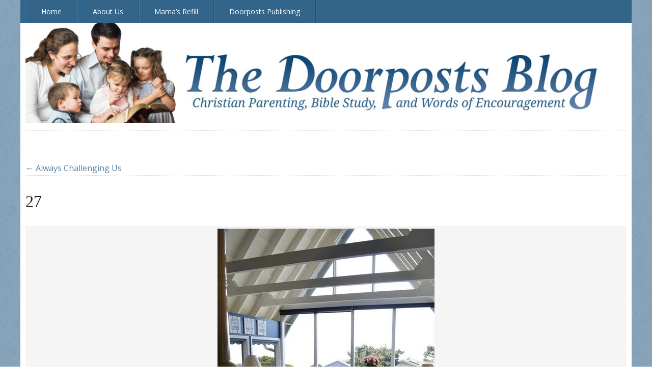

--- FILE ---
content_type: text/html; charset=UTF-8
request_url: https://www.doorposts.com/blog/2011/05/19/always-challenging-us/attachment/27/
body_size: 6901
content:
<!DOCTYPE html>
<!--[if IE 8]><html class="no-js lt-ie9" lang="en-US"><![endif]-->
<!--[if gt IE 8]><!--><html class="no-js" lang="en-US"><!--<![endif]-->
    <head>
        <meta http-equiv="Content-Type" content="text/html; charset=UTF-8" />

        <title>27 | The Doorposts Blog</title>

        <!-- Mobile Viewport Fix ( j.mp/mobileviewport & davidbcalhoun.com/2010/viewport-metatag ) -->
        <meta name="viewport" content="width=device-width, initial-scale=1.0, maximum-scale=1.0, minimum-scale=1.0, user-scalable=no" />

        <link rel="profile" href="http://gmpg.org/xfn/11" />

		
        <link rel="pingback" href="https://www.doorposts.com/blog/xmlrpc.php" />

		<title>27 &#8211; The Doorposts Blog</title>
<meta name='robots' content='max-image-preview:large' />
<link rel='dns-prefetch' href='//assets.pinterest.com' />
<link rel='dns-prefetch' href='//fonts.googleapis.com' />
<link rel='dns-prefetch' href='//s.w.org' />
<link rel="alternate" type="application/rss+xml" title="The Doorposts Blog &raquo; Feed" href="https://www.doorposts.com/blog/feed/" />
<link rel="alternate" type="application/rss+xml" title="The Doorposts Blog &raquo; Comments Feed" href="https://www.doorposts.com/blog/comments/feed/" />
		<script type="text/javascript">
			window._wpemojiSettings = {"baseUrl":"https:\/\/s.w.org\/images\/core\/emoji\/13.0.1\/72x72\/","ext":".png","svgUrl":"https:\/\/s.w.org\/images\/core\/emoji\/13.0.1\/svg\/","svgExt":".svg","source":{"concatemoji":"https:\/\/www.doorposts.com\/blog\/wp-includes\/js\/wp-emoji-release.min.js?ver=5.7.14"}};
			!function(e,a,t){var n,r,o,i=a.createElement("canvas"),p=i.getContext&&i.getContext("2d");function s(e,t){var a=String.fromCharCode;p.clearRect(0,0,i.width,i.height),p.fillText(a.apply(this,e),0,0);e=i.toDataURL();return p.clearRect(0,0,i.width,i.height),p.fillText(a.apply(this,t),0,0),e===i.toDataURL()}function c(e){var t=a.createElement("script");t.src=e,t.defer=t.type="text/javascript",a.getElementsByTagName("head")[0].appendChild(t)}for(o=Array("flag","emoji"),t.supports={everything:!0,everythingExceptFlag:!0},r=0;r<o.length;r++)t.supports[o[r]]=function(e){if(!p||!p.fillText)return!1;switch(p.textBaseline="top",p.font="600 32px Arial",e){case"flag":return s([127987,65039,8205,9895,65039],[127987,65039,8203,9895,65039])?!1:!s([55356,56826,55356,56819],[55356,56826,8203,55356,56819])&&!s([55356,57332,56128,56423,56128,56418,56128,56421,56128,56430,56128,56423,56128,56447],[55356,57332,8203,56128,56423,8203,56128,56418,8203,56128,56421,8203,56128,56430,8203,56128,56423,8203,56128,56447]);case"emoji":return!s([55357,56424,8205,55356,57212],[55357,56424,8203,55356,57212])}return!1}(o[r]),t.supports.everything=t.supports.everything&&t.supports[o[r]],"flag"!==o[r]&&(t.supports.everythingExceptFlag=t.supports.everythingExceptFlag&&t.supports[o[r]]);t.supports.everythingExceptFlag=t.supports.everythingExceptFlag&&!t.supports.flag,t.DOMReady=!1,t.readyCallback=function(){t.DOMReady=!0},t.supports.everything||(n=function(){t.readyCallback()},a.addEventListener?(a.addEventListener("DOMContentLoaded",n,!1),e.addEventListener("load",n,!1)):(e.attachEvent("onload",n),a.attachEvent("onreadystatechange",function(){"complete"===a.readyState&&t.readyCallback()})),(n=t.source||{}).concatemoji?c(n.concatemoji):n.wpemoji&&n.twemoji&&(c(n.twemoji),c(n.wpemoji)))}(window,document,window._wpemojiSettings);
		</script>
		<style type="text/css">
img.wp-smiley,
img.emoji {
	display: inline !important;
	border: none !important;
	box-shadow: none !important;
	height: 1em !important;
	width: 1em !important;
	margin: 0 .07em !important;
	vertical-align: -0.1em !important;
	background: none !important;
	padding: 0 !important;
}
</style>
	<link rel='stylesheet' id='wp-block-library-css'  href='https://www.doorposts.com/blog/wp-includes/css/dist/block-library/style.min.css?ver=5.7.14' type='text/css' media='all' />
<link rel='stylesheet' id='bcct_style-css'  href='https://www.doorposts.com/blog/wp-content/plugins/better-click-to-tweet/assets/css/styles.css?ver=3.0' type='text/css' media='all' />
<link rel='stylesheet' id='wp-msbd-css'  href='https://www.doorposts.com/blog/wp-content/plugins/media-select-bulk-downloader/public/css/wp-msbd-public.css?ver=1.0.0' type='text/css' media='all' />
<link rel='stylesheet' id='rtsocial-styleSheet-css'  href='https://www.doorposts.com/blog/wp-content/plugins/rtsocial/styles/style.css?ver=1626498354' type='text/css' media='all' />
<link rel='stylesheet' id='rtp-google-font-css'  href='//fonts.googleapis.com/css?family=Open+Sans:400italic,700italic,400,700' type='text/css' media='all' />
<link rel='stylesheet' id='rtp-icon-fonts-animation-css'  href='https://www.doorposts.com/blog/wp-content/themes/rtPanel/assets/fontello/css/animation.css' type='text/css' media='all' />
<link rel='stylesheet' id='rtp-icon-fonts-css'  href='https://www.doorposts.com/blog/wp-content/themes/rtPanel/assets/fontello/css/rtpanel-fontello.css' type='text/css' media='all' />
<link rel='stylesheet' id='rtpanel-style-css'  href='https://www.doorposts.com/blog/wp-content/themes/rtPanel-child/style.css?ver=4.2' type='text/css' media='all' />
<script type='text/javascript' src='https://www.doorposts.com/blog/wp-includes/js/jquery/jquery.min.js?ver=3.5.1' id='jquery-core-js'></script>
<script type='text/javascript' src='https://www.doorposts.com/blog/wp-includes/js/jquery/jquery-migrate.min.js?ver=3.3.2' id='jquery-migrate-js'></script>
<script type='text/javascript' src='https://www.doorposts.com/blog/wp-content/plugins/media-select-bulk-downloader/public/js/wp-msbd-public.js?ver=1.0.0' id='wp-msbd-js'></script>
<script type='text/javascript' src='https://www.doorposts.com/blog/wp-content/plugins/google-analyticator/external-tracking.min.js?ver=6.5.4' id='ga-external-tracking-js'></script>
<link rel="https://api.w.org/" href="https://www.doorposts.com/blog/wp-json/" /><link rel="alternate" type="application/json" href="https://www.doorposts.com/blog/wp-json/wp/v2/media/676" /><link rel="EditURI" type="application/rsd+xml" title="RSD" href="https://www.doorposts.com/blog/xmlrpc.php?rsd" />
<link rel="wlwmanifest" type="application/wlwmanifest+xml" href="https://www.doorposts.com/blog/wp-includes/wlwmanifest.xml" /> 
<meta name="generator" content="WordPress 5.7.14" />
<link rel='shortlink' href='https://www.doorposts.com/blog/?p=676' />
<link rel="alternate" type="application/json+oembed" href="https://www.doorposts.com/blog/wp-json/oembed/1.0/embed?url=https%3A%2F%2Fwww.doorposts.com%2Fblog%2F2011%2F05%2F19%2Falways-challenging-us%2Fattachment%2F27%2F" />
<link rel="alternate" type="text/xml+oembed" href="https://www.doorposts.com/blog/wp-json/oembed/1.0/embed?url=https%3A%2F%2Fwww.doorposts.com%2Fblog%2F2011%2F05%2F19%2Falways-challenging-us%2Fattachment%2F27%2F&#038;format=xml" />
	<script type="text/javascript">
		var ajaxurl = 'https://www.doorposts.com/blog/wp-admin/admin-ajax.php';
	</script>
	<style data-context="foundation-flickity-css">/*! Flickity v2.0.2
http://flickity.metafizzy.co
---------------------------------------------- */.flickity-enabled{position:relative}.flickity-enabled:focus{outline:0}.flickity-viewport{overflow:hidden;position:relative;height:100%}.flickity-slider{position:absolute;width:100%;height:100%}.flickity-enabled.is-draggable{-webkit-tap-highlight-color:transparent;tap-highlight-color:transparent;-webkit-user-select:none;-moz-user-select:none;-ms-user-select:none;user-select:none}.flickity-enabled.is-draggable .flickity-viewport{cursor:move;cursor:-webkit-grab;cursor:grab}.flickity-enabled.is-draggable .flickity-viewport.is-pointer-down{cursor:-webkit-grabbing;cursor:grabbing}.flickity-prev-next-button{position:absolute;top:50%;width:44px;height:44px;border:none;border-radius:50%;background:#fff;background:hsla(0,0%,100%,.75);cursor:pointer;-webkit-transform:translateY(-50%);transform:translateY(-50%)}.flickity-prev-next-button:hover{background:#fff}.flickity-prev-next-button:focus{outline:0;box-shadow:0 0 0 5px #09f}.flickity-prev-next-button:active{opacity:.6}.flickity-prev-next-button.previous{left:10px}.flickity-prev-next-button.next{right:10px}.flickity-rtl .flickity-prev-next-button.previous{left:auto;right:10px}.flickity-rtl .flickity-prev-next-button.next{right:auto;left:10px}.flickity-prev-next-button:disabled{opacity:.3;cursor:auto}.flickity-prev-next-button svg{position:absolute;left:20%;top:20%;width:60%;height:60%}.flickity-prev-next-button .arrow{fill:#333}.flickity-page-dots{position:absolute;width:100%;bottom:-25px;padding:0;margin:0;list-style:none;text-align:center;line-height:1}.flickity-rtl .flickity-page-dots{direction:rtl}.flickity-page-dots .dot{display:inline-block;width:10px;height:10px;margin:0 8px;background:#333;border-radius:50%;opacity:.25;cursor:pointer}.flickity-page-dots .dot.is-selected{opacity:1}</style><style data-context="foundation-slideout-css">.slideout-menu{position:fixed;left:0;top:0;bottom:0;right:auto;z-index:0;width:256px;overflow-y:auto;-webkit-overflow-scrolling:touch;display:none}.slideout-menu.pushit-right{left:auto;right:0}.slideout-panel{position:relative;z-index:1;will-change:transform}.slideout-open,.slideout-open .slideout-panel,.slideout-open body{overflow:hidden}.slideout-open .slideout-menu{display:block}.pushit{display:none}</style><style type="text/css" id="custom-background-css">
body.custom-background { background-image: url("https://www.doorposts.com/blog/wp-content/uploads/2015/01/background-texture4.jpg"); background-position: left top; background-size: auto; background-repeat: repeat; background-attachment: fixed; }
</style>
	<!-- Google Analytics Tracking by Google Analyticator 6.5.4: http://www.videousermanuals.com/google-analyticator/ -->
<script type="text/javascript">
    var analyticsFileTypes = [''];
    var analyticsSnippet = 'enabled';
    var analyticsEventTracking = 'enabled';
</script>
<script type="text/javascript">
	var _gaq = _gaq || [];
  
	_gaq.push(['_setAccount', 'UA-5907488-3']);
    _gaq.push(['_addDevId', 'i9k95']); // Google Analyticator App ID with Google
	_gaq.push(['_trackPageview']);

	(function() {
		var ga = document.createElement('script'); ga.type = 'text/javascript'; ga.async = true;
		                ga.src = ('https:' == document.location.protocol ? 'https://ssl' : 'http://www') + '.google-analytics.com/ga.js';
		                var s = document.getElementsByTagName('script')[0]; s.parentNode.insertBefore(ga, s);
	})();
</script>
<style>.ios7.web-app-mode.has-fixed header{ background-color: rgba(128,166,196,.88);}</style>    </head>

    <body class="attachment attachment-template-default single single-attachment postid-676 attachmentid-676 attachment-jpeg custom-background chrome osx rtp-group-blog header-image singular"><!-- ends in footer.php -->

		
        <div id="main-wrapper" class="rtp-main-wrapper"><!-- ends in footer.php -->

			
            <div id="header-wrapper" class="rtp-header-wrapper rtp-section-wrapper">

				
				<header id="header" class="row rtp-section-container" role="banner">

										
					<div class="rtp-header large-12 columns rtp-full-width-grid  rtp-header-wrapper-image">
						<nav id="rtp-primary-menu" role="navigation" class="rtp-nav-wrapper rtp-mobile-nav"><ul id="rtp-nav-menu" class="menu rtp-nav-container clearfix"><li id="menu-item-2343" class="menu-item menu-item-type-custom menu-item-object-custom menu-item-home menu-item-2343"><a href="http://www.doorposts.com/blog/">Home</a></li>
<li id="menu-item-2342" class="menu-item menu-item-type-post_type menu-item-object-page menu-item-2342"><a href="https://www.doorposts.com/blog/about/">About Us</a></li>
<li id="menu-item-28406" class="menu-item menu-item-type-post_type menu-item-object-page menu-item-28406"><a href="https://mamasrefill.com/">Mama&#8217;s Refill</a></li>
<li id="menu-item-2339" class="menu-item menu-item-type-post_type menu-item-object-page menu-item-2339"><a href="http://www.doorposts.com">Doorposts Publishing</a></li>
</ul></nav>			<img class="rtp-header-image rtp-margin-0" src="https://www.doorposts.com/blog/wp-content/uploads/2015/01/new-blog-header.jpg" alt="The Doorposts Blog" />
						<div class="rtp-logo-container clearfix">
							
														<h2 class="rtp-site-logo"><a role="link" href="https://www.doorposts.com/blog/" title="The Doorposts Blog">The Doorposts Blog</a></h2>

									<h3 class="tagline">Christian Parenting, Bible Study, and Words of Encouragement</h3>						</div>

						<hr />					</div>

				</header><!-- #header -->

				
            </div><!-- #header-wrapper -->

			
			
            <div id="content-wrapper" class="rtp-content-wrapper rtp-section-wrapper"><!-- ends in footer.php -->

			
                <div class="row rtp-section-container">

			
<section id="content" class="rtp-content-section rtp-image-attachment large-12 columns rtp-full-width-grid">
	
			<div class="rtp-navigation clearfix">
			<div class="left"><a role="link" href="https://www.doorposts.com/blog/2011/05/19/always-challenging-us/">&larr; Always Challenging Us</a></div>
		</div>
		<article class="clearfix rtp-image-box post-676 attachment type-attachment status-inherit hentry">
		
			<header class="post-header clearfix">
			
				<h1 class="post-title">27</h1>

			
			
			</header><!-- .post-title -->

			<div class="post-content clearfix">
			
				
				<figure role="img" class="wp-caption aligncenter" aria-describedby="figcaption_attachment_676">
					<a role="link" href="https://www.doorposts.com/blog/wp-content/uploads/2011/05/27.jpg" title="27" rel="attachment"><img width="426" height="640" src="https://www.doorposts.com/blog/wp-content/uploads/2011/05/27.jpg" class="attachment-full size-full" alt="" loading="lazy" srcset="https://www.doorposts.com/blog/wp-content/uploads/2011/05/27.jpg 426w, https://www.doorposts.com/blog/wp-content/uploads/2011/05/27-199x300.jpg 199w" sizes="(max-width: 426px) 100vw, 426px" /></a><figcaption id="figcaption_attachment_676" class="wp-caption-text">A very cute and inspiring place to get some writing done!</figcaption>				</figure>

				
				<ul role="list" class="rtp-sibling-attachments rtp-alpha rtp-omega clearfix clearing-thumbs clearing-feature" data-clearing>
				<li><a href="https://www.doorposts.com/blog/wp-content/uploads/2011/05/27.jpg"><img width="150" height="150" src="https://www.doorposts.com/blog/wp-content/uploads/2011/05/27-150x150.jpg" class="attachment-thumbnail size-thumbnail" alt="" loading="lazy" data-caption="A very cute and inspiring place to get some writing done!" srcset="https://www.doorposts.com/blog/wp-content/uploads/2011/05/27-150x150.jpg 150w, https://www.doorposts.com/blog/wp-content/uploads/2011/05/27-144x144.jpg 144w, https://www.doorposts.com/blog/wp-content/uploads/2011/05/27-50x50.jpg 50w, https://www.doorposts.com/blog/wp-content/uploads/2011/05/27-125x125.jpg 125w, https://www.doorposts.com/blog/wp-content/uploads/2011/05/27-250x250.jpg 250w" sizes="(max-width: 150px) 100vw, 150px" /></a></li>
				<li role="listitem" class=" rtp-alpha clearing-featured-img"><a class="" href="https://www.doorposts.com/blog/wp-content/uploads/2011/05/BeachWritingTrip0511-003.jpg"><img width="150" height="150" src="https://www.doorposts.com/blog/wp-content/uploads/2011/05/BeachWritingTrip0511-003-150x150.jpg" class="attachment-thumbnail size-thumbnail" alt="" loading="lazy" data-caption="BeachWritingTrip0511 003" srcset="https://www.doorposts.com/blog/wp-content/uploads/2011/05/BeachWritingTrip0511-003-150x150.jpg 150w, https://www.doorposts.com/blog/wp-content/uploads/2011/05/BeachWritingTrip0511-003-144x144.jpg 144w, https://www.doorposts.com/blog/wp-content/uploads/2011/05/BeachWritingTrip0511-003-50x50.jpg 50w, https://www.doorposts.com/blog/wp-content/uploads/2011/05/BeachWritingTrip0511-003-125x125.jpg 125w, https://www.doorposts.com/blog/wp-content/uploads/2011/05/BeachWritingTrip0511-003-250x250.jpg 250w" sizes="(max-width: 150px) 100vw, 150px" /></a></li><li role="listitem" class=" clearing-featured-img"><a class="" href="https://www.doorposts.com/blog/wp-content/uploads/2011/05/BeachWritingTrip0511-006.jpg"><img width="150" height="150" src="https://www.doorposts.com/blog/wp-content/uploads/2011/05/BeachWritingTrip0511-006-150x150.jpg" class="attachment-thumbnail size-thumbnail" alt="" loading="lazy" data-caption="BeachWritingTrip0511 006" srcset="https://www.doorposts.com/blog/wp-content/uploads/2011/05/BeachWritingTrip0511-006-150x150.jpg 150w, https://www.doorposts.com/blog/wp-content/uploads/2011/05/BeachWritingTrip0511-006-144x144.jpg 144w, https://www.doorposts.com/blog/wp-content/uploads/2011/05/BeachWritingTrip0511-006-50x50.jpg 50w, https://www.doorposts.com/blog/wp-content/uploads/2011/05/BeachWritingTrip0511-006-125x125.jpg 125w, https://www.doorposts.com/blog/wp-content/uploads/2011/05/BeachWritingTrip0511-006-250x250.jpg 250w" sizes="(max-width: 150px) 100vw, 150px" /></a></li><li role="listitem" class=" clearing-featured-img"><a class="" href="https://www.doorposts.com/blog/wp-content/uploads/2011/05/BeachWritingTrip0511-005.jpg"><img width="150" height="150" src="https://www.doorposts.com/blog/wp-content/uploads/2011/05/BeachWritingTrip0511-005-150x150.jpg" class="attachment-thumbnail size-thumbnail" alt="" loading="lazy" data-caption="BeachWritingTrip0511 005" srcset="https://www.doorposts.com/blog/wp-content/uploads/2011/05/BeachWritingTrip0511-005-150x150.jpg 150w, https://www.doorposts.com/blog/wp-content/uploads/2011/05/BeachWritingTrip0511-005-144x144.jpg 144w, https://www.doorposts.com/blog/wp-content/uploads/2011/05/BeachWritingTrip0511-005-50x50.jpg 50w, https://www.doorposts.com/blog/wp-content/uploads/2011/05/BeachWritingTrip0511-005-125x125.jpg 125w, https://www.doorposts.com/blog/wp-content/uploads/2011/05/BeachWritingTrip0511-005-250x250.jpg 250w" sizes="(max-width: 150px) 100vw, 150px" /></a></li><li role="listitem" class=" clearing-featured-img"><a class="" href="https://www.doorposts.com/blog/wp-content/uploads/2011/05/BeachWritingTrip0511-008.jpg"><img width="150" height="150" src="https://www.doorposts.com/blog/wp-content/uploads/2011/05/BeachWritingTrip0511-008-150x150.jpg" class="attachment-thumbnail size-thumbnail" alt="" loading="lazy" data-caption="BeachWritingTrip0511 008" srcset="https://www.doorposts.com/blog/wp-content/uploads/2011/05/BeachWritingTrip0511-008-150x150.jpg 150w, https://www.doorposts.com/blog/wp-content/uploads/2011/05/BeachWritingTrip0511-008-144x144.jpg 144w, https://www.doorposts.com/blog/wp-content/uploads/2011/05/BeachWritingTrip0511-008-50x50.jpg 50w, https://www.doorposts.com/blog/wp-content/uploads/2011/05/BeachWritingTrip0511-008-125x125.jpg 125w, https://www.doorposts.com/blog/wp-content/uploads/2011/05/BeachWritingTrip0511-008-250x250.jpg 250w" sizes="(max-width: 150px) 100vw, 150px" /></a></li><li role="listitem" class=" clearing-featured-img"><a class="" href="https://www.doorposts.com/blog/wp-content/uploads/2011/05/BeachWritingTrip0511-013.jpg"><img width="150" height="150" src="https://www.doorposts.com/blog/wp-content/uploads/2011/05/BeachWritingTrip0511-013-150x150.jpg" class="attachment-thumbnail size-thumbnail" alt="" loading="lazy" data-caption="BeachWritingTrip0511 013" srcset="https://www.doorposts.com/blog/wp-content/uploads/2011/05/BeachWritingTrip0511-013-150x150.jpg 150w, https://www.doorposts.com/blog/wp-content/uploads/2011/05/BeachWritingTrip0511-013-144x144.jpg 144w, https://www.doorposts.com/blog/wp-content/uploads/2011/05/BeachWritingTrip0511-013-50x50.jpg 50w, https://www.doorposts.com/blog/wp-content/uploads/2011/05/BeachWritingTrip0511-013-125x125.jpg 125w, https://www.doorposts.com/blog/wp-content/uploads/2011/05/BeachWritingTrip0511-013-250x250.jpg 250w" sizes="(max-width: 150px) 100vw, 150px" /></a></li><li role="listitem" class=" rtp-omega clearing-featured-img"><a class="" href="https://www.doorposts.com/blog/wp-content/uploads/2011/05/BeachWritingTrip0511-016.jpg"><img width="150" height="150" src="https://www.doorposts.com/blog/wp-content/uploads/2011/05/BeachWritingTrip0511-016-150x150.jpg" class="attachment-thumbnail size-thumbnail" alt="" loading="lazy" data-caption="BeachWritingTrip0511 016" srcset="https://www.doorposts.com/blog/wp-content/uploads/2011/05/BeachWritingTrip0511-016-150x150.jpg 150w, https://www.doorposts.com/blog/wp-content/uploads/2011/05/BeachWritingTrip0511-016-144x144.jpg 144w, https://www.doorposts.com/blog/wp-content/uploads/2011/05/BeachWritingTrip0511-016-50x50.jpg 50w, https://www.doorposts.com/blog/wp-content/uploads/2011/05/BeachWritingTrip0511-016-125x125.jpg 125w, https://www.doorposts.com/blog/wp-content/uploads/2011/05/BeachWritingTrip0511-016-250x250.jpg 250w" sizes="(max-width: 150px) 100vw, 150px" /></a></li><li role="listitem" class=" rtp-alpha clearing-featured-img"><a class="" href="https://www.doorposts.com/blog/wp-content/uploads/2011/05/BeachWritingTrip0511-011.jpg"><img width="150" height="150" src="https://www.doorposts.com/blog/wp-content/uploads/2011/05/BeachWritingTrip0511-011-150x150.jpg" class="attachment-thumbnail size-thumbnail" alt="" loading="lazy" data-caption="BeachWritingTrip0511 011" srcset="https://www.doorposts.com/blog/wp-content/uploads/2011/05/BeachWritingTrip0511-011-150x150.jpg 150w, https://www.doorposts.com/blog/wp-content/uploads/2011/05/BeachWritingTrip0511-011-144x144.jpg 144w, https://www.doorposts.com/blog/wp-content/uploads/2011/05/BeachWritingTrip0511-011-50x50.jpg 50w, https://www.doorposts.com/blog/wp-content/uploads/2011/05/BeachWritingTrip0511-011-125x125.jpg 125w, https://www.doorposts.com/blog/wp-content/uploads/2011/05/BeachWritingTrip0511-011-250x250.jpg 250w" sizes="(max-width: 150px) 100vw, 150px" /></a></li>			</ul>				
		
			</div><!-- .post-content -->

		
				</article><!-- .rtp-post-box -->
</section><!-- #content -->


</div> <!-- End of content-wrapper row -->


</div><!-- #content-wrapper -->

<div class="row rtp-section-container rtp-footer-separator"><div class="large-12 columns rtp-full-width-grid"><hr /></div></div>

<footer id="footer-wrapper" role="contentinfo" class="clearfix rtp-footer-wrapper rtp-section-wrapper">

	
	
	<div id="footer" class="rtp-footer rtp-section-container row">
			<div class="rtp-footer-section large-12 columns rtp-full-width-grid">
			<p>&copy; 2026 - The Doorposts Blog			<em>Designed on <a role="link" target="_blank" href="https://rtcamp.com/rtpanel/" class="rtp-common-link" title="rtPanel WordPress Theme Framework">rtPanel WordPress Theme Framework</a>.</em></p>
		</div>
	</div><!-- #footer -->
	
</footer><!-- #footer-wrapper-->



</div><!-- #main-wrapper -->

	<!--[if lte IE 7]>
	<style type="text/css">
			.rtsocial-container-align-center #rtsocial-fb-vertical, .rtsocial-container-align-center #rtsocial-twitter-vertical, .rtsocial-container-align-none #rtsocial-fb-vertical, #btowp_img, #btowp_title, .rtsocial-container-align-center #rtsocial-twitter-horizontal, .rtsocial-container-align-center #rtsocial-fb-horizontal, .rtsocial-fb-like-dark, .rtsocial-fb-like-light, .rtsocial-fb-recommend-light, .rtsocial-fb-recommend-dark, .rt-social-connect a {
					*display: inline;
			}

			#rtsocial-twitter-vertical {
					max-width: 58px;
			}

			#rtsocial-fb-vertical {
					max-width: 96px;
			}
	</style>
	<![endif]-->
	<!-- Powered by WPtouch: 4.3.41 --><script type='text/javascript' src='//assets.pinterest.com/js/pinit.js' async data-pin-hover='true' data-pin-height='28' data-pin-shape='rectangle' data-pin-color='white' data-pin-lang='eng' id='pinit-js-js'></script>
<script type='text/javascript' id='rtss-main-js-extra'>
/* <![CDATA[ */
var args = {"button_style":"icon","hide_count":"1","twitter":"1","facebook":"1","pinterest":"1","linkedin":"","path":"https:\/\/www.doorposts.com\/blog\/wp-content\/plugins\/rtsocial\/images\/"};
/* ]]> */
</script>
<script type='text/javascript' src='https://www.doorposts.com/blog/wp-content/plugins/rtsocial/js/rtss-main.js?ver=1626498354' id='rtss-main-js'></script>
<script type='text/javascript' src='https://www.doorposts.com/blog/wp-content/themes/rtPanel/js/rtp-package-min.js?ver=4.2' id='rtp-package-min-js'></script>
<script type='text/javascript' src='https://www.doorposts.com/blog/wp-content/plugins/page-links-to/dist/new-tab.js?ver=3.3.5' id='page-links-to-js'></script>
<script type='text/javascript' src='https://www.doorposts.com/blog/wp-includes/js/wp-embed.min.js?ver=5.7.14' id='wp-embed-js'></script>
</body>
</html>

--- FILE ---
content_type: text/css
request_url: https://www.doorposts.com/blog/wp-content/plugins/rtsocial/styles/style.css?ver=1626498354
body_size: 3914
content:
/**
 * Start of rtSocial Plugin Style
 */
/* Buttons container styles frontend */
.rtsocial-container { overflow: hidden;  padding: 5px 0; clear: both; }
.rtsocial-container p { margin: 0 }

.rtsocial-container-align-left { margin: 0 5px 0 0;  text-align: left; }
.rtsocial-container-align-right { margin: 0 0 0 5px; text-align: right; }
.rtsocial-container-align-center { text-align: center }

.rtsocial-container-align-right .rtsocial-twitter-vertical,
.rtsocial-container-align-right .rtsocial-fb-vertical,
.rtsocial-container-align-right .rtsocial-pinterest-vertical,
.rtsocial-container-align-right .rtsocial-linkedin-vertical,
.rtsocial-container-align-left .rtsocial-twitter-vertical,
.rtsocial-container-align-left .rtsocial-fb-vertical,
.rtsocial-container-align-left .rtsocial-pinterest-vertical,
.rtsocial-container-align-left .rtsocial-linkedin-vertical,
.rtsocial-container-align-none .rtsocial-twitter-vertical,
.rtsocial-container-align-none .rtsocial-fb-vertical,
.rtsocial-container-align-none .rtsocial-linkedin-vertical,
.rtsocial-container-align-none .rtsocial-pinterest-vertical { float: left; margin: 0 10px 0 0; overflow: hidden; position: relative; }

.rtsocial-pinterest-vertical { margin-right: 0; }

.rtsocial-container-align-center .rtsocial-twitter-vertical,
.rtsocial-container-align-center .rtsocial-pinterest-vertical,
.rtsocial-container-align-center .rtsocial-linkedin-vertical,
.rtsocial-container-align-center .rtsocial-fb-vertical { overflow: hidden; display: inline-block; margin: 0 10px 0 0; position: relative; }

.rtsocial-container-align-center .rtsocial-twitter-horizontal,
.rtsocial-container-align-center .rtsocial-linkedin-horizontal,
.rtsocial-container-align-center .rtsocial-pinterest-horizontal,
.rtsocial-container-align-center .rtsocial-fb-horizontal { float: none; display: inline-block; margin: 0 10px 0 0; position: relative;min-height:24px; vertical-align: top;}


/*.rtsocial-container-align-none .rtsocial-twitter-vertical,
.rtsocial-container-align-center .rtsocial-twitter-vertical { margin-bottom: 3px }*/

.rtsocial-container-align-none .rtsocial-twitter-vertical,
.rtsocial-container-align-none .rtsocial-fb-vertical { display: inline-block }

#display_vertical .rtsocial-container-align-none .rtsocial-twitter-vertical,
#display_vertical .rtsocial-container-align-none .rtsocial-fb-vertical { }

/*.rtsocial-container-align-left .rtsocial-fb-vertical,
.rtsocial-container-align-right .rtsocial-fb-vertical,
.rtsocial-container-align-none .rtsocial-fb-vertical,
.rtsocial-container-align-center .rtsocial-fb-vertical { margin-right: 10px; }*/

/*
 * B2W branding styles
 */

/*B2WP Image Styling and Ads block */
#btowp_img { margin: 18px 8px 0 0; float: left; vertical-align: bottom; display: inline-block; }
#btowp_title { float: left; display: inline-block; }
#rtsocial_ads_block { width: 30%; }
#rtsocial_ads_block > div { width: 80%; }
#rtsocial_ads_block div.inside { line-height: 18px; }

#b2wr_notice_block > p { font-size: 12px; font-weight: bold; letter-spacing: 0.9px; padding: 0px; }
#b2wr_notice_block span { padding-left: 6px }
.blue_color { color: #21759B !important }
h3.positioning_title { margin: 0 }

/*
 * Metaboxes styles
 */

/*Metaboxes container */
div#content_block form { padding-left: 25px }
div#content_block { width: 70% }

/* Metaboxes inner div */
#rtsocial .inside { font-family: "Lucida Grande",Verdana,Arial,"Bitstream Vera Sans",sans-serif; line-height: 1.2em; }

/* Manual code info style */
#rtsocial .inside span.rtsocial-manual-code { font-style: italic; font-weight: bold; }

/* General alignment classes */
.align_left,
.alignleft { float: left }
.aligncenter { display: block; margin: 0 auto; text-align: center; }
.alignright { float: right }

/* Error message style */
#error_msg { color: #CC0000 }

.template_tag { margin: 5px 0 5px 0; border: #bbb; background-color: #eee; }

/* Facebook button styles metabox styles */
.fb_row input[type='radio'] { margin-right: 5px }
.fb_row img { margin-bottom: -6px; margin-right: 10px; }
.fb_title img { margin-bottom: -6px }

/* Hidden permalink */
.perma-link { display: none }

/* Settings main div */
#rtsocial { width: 100% }
#rtsocial .postbox-container { width: 98% }

/* Horizontal buttons settings */
.rtsocial-display-horizontal { text-align: center }

.rtsocial-fb-horizontal-button,
.rtsocial-twitter-horizontal-button,
.rtsocial-pinterest-horizontal-button,
.rtsocial-linkedin-horizontal-button,
.rtsocial-fb-icon-button,
.rtsocial-twitter-icon-button,
.rtsocial-linkedin-icon-button,
.rtsocial-pinterest-icon-button{ float: left }

.rtsocial-twitter-horizontal,
.rtsocial-fb-horizontal,
.rtsocial-pinterest-horizontal,
.rtsocial-linkedin-horizontal,
.rtsocial-twitter-icon,
.rtsocial-fb-icon,
.rtsocial-pinterest-icon,
.rtsocial-linkedin-icon{ margin: 0 10px 0 0; position: relative; display: inline-block; }


/* Counts display styles */
.rtsocial-vertical-count { background: #FFF; -moz-border-radius: 3px; -webkit-border-radius: 3px; border-radius: 3px; height: 37px; margin: 0 auto 5px; max-width: 55px; min-width: 55px; padding: 0; text-align: center; position: relative; }
.rtsocial-horizontal-count {background: #FFF;-moz-border-radius: 3px; -webkit-border-radius: 3px; border-radius: 3px; float: left; height: 20px; margin: 0 0 0 10px; max-width: 150px; min-width: 30px; padding: 0; text-align: center; position: relative; }
.rtsocial-vertical-count span { display: block; font-family: Arial,Helvetica,sans-serif; font-style: normal; font-size: 16px; font-weight: bold; margin: 6px 3px 5px; height: 70%; overflow: hidden; text-align: center; }
.rtsocial-horizontal-count span { display: block; font-family: Arial,Helvetica,sans-serif; font-style: normal; font-size: 12px; font-weight: bold; line-height: 164%; margin: 0; overflow: hidden; padding: 0 5px; text-align: center; }

.rtsocial-twitter-vertical .rtsocial-vertical-count,
.rtsocial-twitter-horizontal .rtsocial-horizontal-count,
.rtsocial-twitter-icon .rtsocial-horizontal-count,
.rtsocial-linkedin-vertical .rtsocial-vertical-count,
.rtsocial-linkedin-horizontal .rtsocial-horizontal-count,
.rtsocial-linkedin-icon .rtsocial-horizontal-count { border: 1px solid #CFE3F0; }

.rtsocial-twitter-vertical .rtsocial-vertical-count span,
.rtsocial-twitter-horizontal .rtsocial-horizontal-count span,
.rtsocial-twitter-icon .rtsocial-horizontal-count span { color: #0099CC; }

.rtsocial-linkedin-vertical .rtsocial-vertical-count span,
.rtsocial-linkedin-horizontal .rtsocial-horizontal-count span,
.rtsocial-linkedin-icon .rtsocial-horizontal-count span { color: #04558B; }

.rtsocial-fb-vertical .rtsocial-vertical-count,
.rtsocial-fb-horizontal .rtsocial-horizontal-count,
.rtsocial-fb-icon .rtsocial-horizontal-count { border: 1px solid #D3D3D3; }

.rtsocial-fb-vertical .rtsocial-vertical-count span,
.rtsocial-fb-horizontal .rtsocial-horizontal-count span { color: #333333; }

.rtsocial-pinterest-vertical .rtsocial-vertical-count,
.rtsocial-pinterest-horizontal .rtsocial-horizontal-count,
.rtsocial-pinterest-icon .rtsocial-horizontal-count{ border: 1px solid #D3D3D3; }

/* Image sprite */
.rtsocial-vertical-notch,
.rtsocial-horizontal-notch,
.rtsocial-fb-button,
.rtsocial-twitter-button,
.rtsocial-pinterest-button,
.rtsocial-linkedin-button,
.rtsocial-fb-icon-link,
.rtsocial-twitter-icon-link,
.rtsocial-pinterest-icon-link,
.rtsocial-linkedin-icon-link,
#rtsocial-twitter,
#rtsocial-facebook,
#rtsocial-pinterest,
#rtsocial-linkedin,
#rtsocial-like-light,
#rtsocial-like-dark,
#rtsocial-recommend-light,
#rtsocial-recommend-dark,
#rtsocial-share-plain,
#rtsocial-ord-tw label,
#rtsocial-ord-fb label,
#rtsocial-ord-lin label,
#rtsocial-ord-pin label,
.rt-social-connect a { background: url('../images/rtsocial-sprite-image.png') no-repeat; }

/*Count bubble notches styles */
.rtsocial-vertical-notch { display: block; height: 5px; left: 45%; position: absolute; top: 37px; width: 8px; z-index: 10; }

.rtsocial-fb-vertical .rtsocial-vertical-notch { background-position: -138px -189px }
.rtsocial-pinterest-vertical .rtsocial-vertical-notch { background-position: -138px -189px }
.rtsocial-twitter-vertical .rtsocial-vertical-notch { background-position: -147px -189px }
.rtsocial-linkedin-vertical .rtsocial-vertical-notch { background-position: -147px -189px }

.rtsocial-horizontal-notch { display: block; height: 7px; left: 63px; margin: 0; position: absolute; top: 7px; width: 5px; z-index: 20; }

.rtsocial-twitter-horizontal .rtsocial-horizontal-notch { background-position: -149px -181px; left: -5px; }
.rtsocial-fb-horizontal .rtsocial-horizontal-notch { background-position: -138px -181px; left: -5px; }
.rtsocial-pinterest-horizontal .rtsocial-horizontal-notch{ background-position: -138px -181px; left: -5px; }
.rtsocial-linkedin-horizontal .rtsocial-horizontal-notch{ background-position: -138px -181px; left: -5px; }


.rtsocial-fb-icon .rtsocial-horizontal-notch{ background-position: -138px -181px; left: -5px; }
.rtsocial-twitter-icon .rtsocial-horizontal-notch { background-position: -149px -181px; left: -5px; }
.rtsocial-pinterest-icon .rtsocial-horizontal-notch{ background-position: -138px -181px; left: -5px; }
.rtsocial-linkedin-icon .rtsocial-horizontal-notch{ background-position: -138px -181px; left: -5px; }

.rtsocial-container .fb-dark .rtsocial-vertical-count,
.rtsocial-container .fb-dark .rtsocial-horizontal-count { background: none repeat scroll 0 0 #D7D7D7; border: 1px solid #D7D7D7; }
.rtsocial-container .fb-dark .rtsocial-horizontal-notch { background-position: -137px -196px !important; }
.rtsocial-container .fb-dark .rtsocial-vertical-notch { background-position: -146px -197px !important }

/*Facebook Button Frontend Styles*/
.rtsocial-fb-button{ background-position: 0 -172px; display: block; height: 24px; width: 50px; text-indent: -9999px; text-transform: uppercase; margin: 0 auto;}
.rtsocial-fb-button:hover{ background-position: 0 -128px }

.rtsocial-fb-like-dark { background-position: 0 -260px }
.rtsocial-fb-like-dark:hover { background-position: 0 -216px }
.rtsocial-fb-recommend-light { background-position: 0 -436px; width: 95px; }
.rtsocial-fb-recommend-light:hover { background-position: 0 -392px }
.rtsocial-fb-recommend-dark { background-position: 0 -348px; width: 95px; }
.rtsocial-fb-recommend-dark:hover { background-position: 0 -304px }
.rtsocial-fb-share,
#rtsocial-ord-fb label { background-position: 0 -478px; width: 57px; }

#rtsocial-ord-fb label { display: block; height: 23px; text-indent: -9999px; }

.rtsocial-fb-share:hover,
#rtsocial-ord-fb label:hover{ background-position: 0 -478px; }

/*Twitter button styles frontend*/
.rtsocial-twitter-vertical-button { text-align: center; }
.rtsocial-twitter-button,
#rtsocial-ord-tw label { background-position: 0 -557px;  display: block; float: left; height: 21px; margin: 0; padding: 0; width: 58px; text-indent: -9999px; }

#rtsocial-ord-tw label{ float: none; display: inline-block; }

.rtsocial-twitter-button:hover,
#rtsocial-ord-tw label:hover { background-position: 0 -517px; }

/* Pinterest Button */
.rtsocial-pinterest-button,
#rtsocial-ord-pin label { background-position: 0 -598px; border: 1px solid #c9c5c5; border-color: #E8E4E4 #C9C5C5 #C9C5C5; border-radius: 4px 4px 4px 4px; display: block; height: 22px; text-indent: -9999px; text-transform: uppercase; width: 47px; margin: 0 auto; }

.rtsocial-pinterest-button:hover,
#rtsocial-ord-pin label:hover{ background-position: 0 -640px; border: 1px solid #B8B4B4; }

/* Linked In Button */
.rtsocial-linkedin-button,
#rtsocial-ord-lin label{ background-position: 0 -682px; border-color: #E2E2E2 #BFBFBF #B9B9B9; border-style: solid; border-width: 1px; border-radius: 2px; display: block; height: 18px; margin: 0 auto; text-indent: -9999px; text-transform: uppercase; width: 59px; }

.rtsocial-linkedin-button:hover,
#rtsocial-ord-lin label:hover{ background-position: 0 -720px; border-color: #ababab #9a9a9a #787878; }

#display_manual_th { vertical-align: middle }

#rtsocial-twitter { background-position: 0 -973px; display: block; float: left; height: 34px; overflow: hidden; width: 122px; }
#rtsocial-facebook { background-position: 0 -1029px; display: block; float: left; height: 34px; overflow: hidden; width: 122px; }
#rtsocial-pinterest { background-position: 0 -1007px; display: block; float: left; height: 34px; overflow: hidden; width: 122px; }
#rtsocial-linkedin { background-position: 0 -837px; display: block; height: 36px; width: 122px; float: left; overflow: hidden;}

.fb_row input#rtsocial-like-light-input { float: left; margin: 6px 6px 0 0; }
#rtsocial-like-light { background-position: 0 -172px; display: block; height: 24px; width: 52px; float: left; }
#rtsocial-like-light:hover { background-position: 0 -128px; }

.fb_row input#rtsocial-like-dark-input { float: left; margin: 6px 6px 0 0; }

#rtsocial-like-dark { background-position: 0 -260px; display: block; height: 24px; width: 52px; float: left; }
#rtsocial-like-dark:hover { background-position: 0 -216px; }

.fb_row input#rtsocial-recommend-light-input { float: left; margin: 6px 6px 0 0; }

#rtsocial-recommend-light { background-position: 0 -436px; display: block; height: 24px; width: 97px; float: left; }
#rtsocial-recommend-light:hover { background-position: 0 -392px; }

.fb_row input#rtsocial-recommend-dark-input { float: left; margin: 6px 6px 0 0; }

#rtsocial-recommend-dark { background-position: 0 -348px; display: block; height: 24px; width: 97px; float: left; }
#rtsocial-recommend-dark:hover { background-position: 0 -304px; }
.fb_row input#rtsocial-share-input { float: left; margin: 6px 6px 0 0; }
#rtsocial-share-plain { background-position: 0 -478px; display: block; height: 20px; width: 59px; float: left; }
.rt_clear { content: "\0020"; display: block; height: 0; clear: both; visibility: hidden; }
.clearfix:before,
.clearfix:after { content: "."; display: block; height: 0; overflow: hidden; }
.clearfix:after { clear: both; }

.rt-social-connect { text-align: center; overflow: hidden; }
.rt-social-connect a { display: inline-block; font-size: 0; height: 32px; line-height: 0; overflow: hidden; text-indent: -9999px; text-transform: uppercase; width: 32px; }
.rt-social-connect a.rt-sidebar-facebook { background-position: -123px -52px; }
.rt-social-connect a.rt-sidebar-twitter { background-position: -121px 0; margin: 0 20px; }
.rt-social-connect a.rt-sidebar-rss { background-position: -123px -104px; }
#rtsocial-display-vertical-sample { overflow: hidden; float: left; }
#rtsocial-display-vertical-sample #rtsocial-twitter-vertical { float: left; overflow: hidden; display: block; }
#rtsocial-display-vertical-sample .rtsocial-vertical-count { float: left; }
#rtsocial-display-vertical-sample .rtsocial-twitter-vertical-button,
#rtsocial-display-vertical-sample .rtsocial-fb-vertical-button { float: left; clear: both; overflow: hidden; }

/* #rtsocial-pinterest{ background: url('../images/pinterest.png') no-repeat; height: 40px; width: 123px; display: block; }*/

/* Sorter Styles */
#rtsocial-sorter-container{ border: 1px solid #DFDFDF; overflow: hidden; text-align: center; width: 400px; -moz-border-radius: 5px; -webkit-border-radius: 5px; border-radius: 5px; }

#rtsocial-sorter-active,
#rtsocial-sorter-inactive{ width: 100%; height: 35px; float: left; margin: 0; border: 1px solid #dfdfdf; background-color: #dfdfdf; -moz-border-radius: 5px; -webkit-border-radius: 5px; border-radius: 5px; }

#rtsocial-sorter-active li,
#rtsocial-sorter-inactive li{ float: left; margin: 0; padding: 5px; }

.placeholder { background-color: #fff; text-align:center; width:15%; height: 22px; }

.rtsocial-active,
.rtsocial-inactive{ background-color: #EEEEEE; font-weight: bold; margin: 0; padding: 3px; border-bottom: 1px solid #dfdfdf; }

#rtsocial-placement-settings-row .description{ padding-left: 20px; }
#rtsocial-placement-settings-row .description strong{ margin-left: 20px; }

#rtsocial-button-style-inner{ border-spacing: 0; }
#rtsocial-button-style-inner td { padding: 0 10px 10px 0; vertical-align: top; }

/*
*Icons style
*/
.rtsocial-twitter-icon-link,
.rtsocial-fb-icon-link,
.rtsocial-linkedin-icon-link,
.rtsocial-pinterest-icon-link{ display: block; height: 24px; text-indent: -9999px; width: 24px; -moz-border-radius: 3px; -webkit-border-radius: 3px; border-radius: 3px; }

.rtsocial-twitter-icon-link{ background-position: -130px -484px; border: 1px solid #CFE3F0; }
.rtsocial-twitter-icon-link:hover{ border: 1px solid #AACDE4; }

.rtsocial-fb-icon-link{ background-position: -130px -310px; }

.rtsocial-pinterest-icon-link{ background-position: -130px -442px; }

.rtsocial-linkedin-icon-link{ background-position: -130px -398px; }

/**
 * End of rtSocial Plugin Style
 */


--- FILE ---
content_type: text/css
request_url: https://www.doorposts.com/blog/wp-content/themes/rtPanel/assets/fontello/css/rtpanel-fontello.css
body_size: 1002
content:
@font-face {
  font-family: 'rtpanel-fontello';
  src: url('../font/rtpanel-fontello.eot?39827865');
  src: url('../font/rtpanel-fontello.eot?39827865#iefix') format('embedded-opentype'),
       url('../font/rtpanel-fontello.woff?39827865') format('woff'),
       url('../font/rtpanel-fontello.ttf?39827865') format('truetype'),
       url('../font/rtpanel-fontello.svg?39827865#rtpanel-fontello') format('svg');
  font-weight: normal;
  font-style: normal;
}
/* Chrome hack: SVG is rendered more smooth in Windozze. 100% magic, uncomment if you need it. */
/* Note, that will break hinting! In other OS-es font will be not as sharp as it could be */
/*
@media screen and (-webkit-min-device-pixel-ratio:0) {
  @font-face {
    font-family: 'rtpanel-fontello';
    src: url('../font/rtpanel-fontello.svg?39827865#rtpanel-fontello') format('svg');
  }
}
*/
 
 [class^="rtp-icon-"]:before, [class*=" rtp-icon-"]:before {
  font-family: "rtpanel-fontello";
  font-style: normal;
  font-weight: normal;
  speak: none;
 
  display: inline-block;
  text-decoration: inherit;
  width: 1em;
  margin-right: .2em;
  text-align: center;
  /* opacity: .8; */
 
  /* For safety - reset parent styles, that can break glyph codes*/
  font-variant: normal;
  text-transform: none;
     
  /* fix buttons height, for twitter bootstrap */
  line-height: 1em;
 
  /* Animation center compensation - margins should be symmetric */
  /* remove if not needed */
  margin-left: .2em;
 
  /* you can be more comfortable with increased icons size */
  /* font-size: 120%; */
 
  /* Uncomment for 3D effect */
  /* text-shadow: 1px 1px 1px rgba(127, 127, 127, 0.3); */
}
 
.rtp-icon-spin5:before { content: '\e801'; } /* '' */
.rtp-icon-cancel-circled2:before { content: '\e813'; } /* '' */
.rtp-icon-bookmark:before { content: '\e80f'; } /* '' */
.rtp-icon-bookmark-empty:before { content: '\e810'; } /* '' */
.rtp-icon-thumbs-up:before { content: '\e808'; } /* '' */
.rtp-icon-comment:before { content: '\e803'; } /* '' */
.rtp-icon-comment-empty:before { content: '\e80a'; } /* '' */
.rtp-icon-trash:before { content: '\e811'; } /* '' */
.rtp-icon-doc-text:before { content: '\e80d'; } /* '' */
.rtp-icon-rss:before { content: '\e807'; } /* '' */
.rtp-icon-search:before { content: '\e802'; } /* '' */
.rtp-icon-calendar-1:before { content: '\e80c'; } /* '' */
.rtp-icon-facebook:before { content: '\e800'; } /* '' */
.rtp-icon-linkedin:before { content: '\e804'; } /* '' */
.rtp-icon-pinterest-circled:before { content: '\e806'; } /* '' */
.rtp-icon-youtube:before { content: '\e814'; } /* '' */
.rtp-icon-calendar:before { content: '\e80b'; } /* '' */
.rtp-icon-twitter:before { content: '\e805'; } /* '' */
.rtp-icon-gplus:before { content: '\e812'; } /* '' */
.rtp-icon-facebook-rect:before { content: '\e809'; } /* '' */
.rtp-icon-menu:before { content: '\e80e'; } /* '' */

--- FILE ---
content_type: text/css
request_url: https://www.doorposts.com/blog/wp-content/themes/rtPanel-child/style.css?ver=4.2
body_size: 2635
content:
/*
Theme Name: rtPanel-child
Theme URI: http://www.doorposts.com/
Description: Child Theme for rtPanel
Author: Daniel Forster
Author URI: http://www.doorposts.com/
Template: rtPanel
Version: 1.0
*/
 
@import url("../rtPanel/style.css");


/* =Header
-------------------------------------------------------------- */

.rtp-logo-container{margin-bottom:0rem}.rtp-site-logo{float:left;font-size:2.5rem;margin:-10rem 1.875rem 0 0;overflow:hidden}.rtp-site-logo a{float:left}.rtp-site-logo img{float:left;margin:0}.tagline{color:#999;float:left;margin:-20rem 0 0;overflow:hidden}.rtp-header-wrapper-image .rtp-nav-wrapper{margin-bottom:0}.rtp-header-image{margin-bottom:-1rem}


/* =FONTS ;
-------------------------------------------------------------- */

h1,h2,h3,h4,h5,h6{font-family:"Droid Serif",serif;font-weight:400;font-style:normal;color:#222222;text-rendering:optimizeLegibility;margin-top:0.2rem;margin-bottom:0.5rem;line-height:1.4}h1 small,h2 small,h3 small,h4 small,h5 small,h6 small{font-size:60%;color:#333333;line-height:0}h1{font-size:2rem}h2{font-size:2rem}h3{font-size:1.5rem}h4{font-size:1.rem}h5{font-size:1.125rem}h6{font-size:0.875rem}.subheader{line-height:1.4;color:#333333;font-weight:300;margin-top:0.2rem;margin-bottom:0.5rem}

a{color:#336489;text-decoration:none}a:hover,a:focus{color:#8a5117;text-decoration:underline}h1 a,h2 a{color:#336489}h1 a:hover,h1 a:focus,h2 a:hover,h2 a:focus{color:#8a5117;text-decoration:none}

.post-meta a:hover,.post-meta a:focus{color:#8a5117}

.rtp-readmore{font-size:1.25rem}


/* =LIST STYLES - Added by Daniel 7-4-17 ;
-------------------------------------------------------------- 

div, dl, dt, dd, ul, ol, li, h1, h2, h3, h4, h5, h6, pre, form, p, blockquote, th, td {
    margin: 0;
    padding: 0;
    padding-top: 0px;
    padding-right: 0px;
    padding-bottom: 0px;
    padding-left: 0px;
}
*/


/* =Menu
-------------------------------------------------------------- */

#rtp-primary-menu { background-color: #336489; }
#rtp-nav-menu a:hover { background-color: #113a59; color:#fff}

.rtp-nav-container > li > a {
    border-right: 1px solid rgba(0, 0, 0, 0.2);
    box-shadow: 1px 0 0 rgba(255, 255, 255, 0.15);
}
.rtp-nav-container a {
    color: #fff;
    display: block;
    font-size: 0.875rem;
    height: auto;
    line-height: 1.5;
    padding: 0.75rem 1.875rem;
    text-decoration: none;
    word-wrap: break-word;
}

.rtp-nav-wrapper{background-color:#336489;clear:both;min-height:45px;margin-bottom:1.875rem;position:relative}
.rtp-nav-wrapper:before,.rtp-nav-wrapper:after{content:' ';background: none repeat scroll #336489;position:absolute;background:#336489;top:0;bottom:0;width:0.625rem}
.rtp-nav-wrapper:before{right:100%}.rtp-nav-wrapper:after{left:100%}
.rtp-nav-container{margin:0;padding:0}
.rtp-nav-container li{float:left;list-style:none;position:relative}
.rtp-nav-container li:hover>a{background-color:#336489;color:#fff}
.rtp-nav-container li:hover>ul{display:block}
.rtp-nav-container>li:first-child{border-left:1px solid rgba(255,255,255,0.11);box-shadow:-1px 0 0 rgba(0,0,0,0.1)}
.rtp-nav-container>li>a{border-right:1px solid rgba(0,0,0,0.2);box-shadow:1px 0 0 rgba(255,255,255,0.15)}
.rtp-nav-container a{color:#fff;font-size:0.875rem;display:block;height:auto;line-height:1.5;padding:0.75rem 1.875rem;text-decoration:none;word-wrap:break-word}
.rtp-nav-container a:hover{background-color:#113a59;color:#fff}
.rtp-nav-container ul{background-color:#336489;box-shadow:0 1px 1px rgba(0,0,0,0.28);display:none;left:0;margin:0;padding:0;position:absolute;top:45px;width:240px;z-index:9}
.rtp-nav-container ul a{color:#fff}
.rtp-nav-container ul li{border-bottom:1px solid #EEEEEE;min-width:240px;width:100%}
.rtp-nav-container ul li:hover>a{background-color:#113a59;color:#fff}
.rtp-nav-container ul ul{left:100%;top:0}
.rtp-nav-container .current-menu-item>a,.rtp-nav-container .current_page_ancestor>a,.rtp-nav-container .current_page_item>a{background-color:#336489;color:#fff}
.sidr{display:none;position:absolute;position:fixed;top:0;height:100%;z-index:999999;width:260px;overflow-x:hidden;overflow-y:auto;font-family:"Open Sans",sans-serif;font-size:0.9375rem;background:#336489;color:#fff;-webkit-box-shadow:inset 0 0 5px 5px #113a59;-moz-box-shadow:inset 0 0 5px 5px #113a59;box-shadow:inset 0 0 5px 5px #113a59}
.sidr.right{left:auto;right:-260px}
.sidr.left{left:-260px;right:auto}
.sidr ul{display:block;margin:0 0 15px;padding:0;border-top:1px solid #5482a6;border-bottom:1px solid #5482a6}
.sidr ul li{display:block;margin:0;line-height:48px;border-top:1px solid #5482a6;border-bottom:1px solid #5482a6}
.sidr ul li:hover,.sidr ul li.active,.sidr ul li.sidr-class-current-menu-item{border-top:none;line-height:49px}
.sidr ul li:hover>a,.sidr ul li:hover>span,.sidr ul li.active>a,.sidr ul li.active>span,.sidr ul li.sidr-class-current-menu-item>a,.sidr ul li.sidr-class-current-menu-item>span{-webkit-box-shadow:inset 0 0 15px 3px #113a59;-moz-box-shadow:inset 0 0 15px 3px #113a59;box-shadow:inset 0 0 15px 3px #113a59}
.sidr ul li a,.sidr ul li span{padding:0 15px;display:block;text-decoration:none;color:#fff}
	

/* =Buttons
-------------------------------------------------------------- */


.keystroke,kbd{-webkit-box-shadow:0 1px rgba(203,203,203,0.75),inset 0 -1px #fff;-moz-box-shadow:0 1px rgba(203,203,203,0.75),inset 0 -1px #fff;box-shadow:0 1px rgba(203,203,203,0.75),inset 0 -1px #fff}pre{background:#f2f2f2;padding:0.625rem;-webkit-border-radius:5px;border-radius:5px;margin-bottom:1.75rem;white-space:pre;overflow-x:auto;word-wrap:normal}pre code{background:#f2f2f2 !important;overflow:auto}body#tinymce{background:#fff;margin:0 10px;padding:10px 5px}.wp-caption-dt{border:0;padding:0}input[type=submit]{-webkit-box-shadow:inset 0 -2px rgba(0,0,0,0.14);-moz-box-shadow:inset 0 -2px rgba(0,0,0,0.14);box-shadow:inset 0 -2px rgba(0,0,0,0.14);padding-top:1rem;padding-right:2rem;padding-bottom:1.0625rem;padding-left:2rem;font-size:1rem}input[type=submit]{background-color:#5482a6;border-radius:0px;border:0;color:#fff}input[type=submit]:hover,input[type=submit]:focus{background-color:#113a59}input[type=submit]:active{background-color:#113a59}.rtp-button-success{background-color:#113a59;border-radius:0px;border:0;color:#fff}.rtp-button-success:hover,.rtp-button-success:focus{background-color:#113a59}.rtp-button-success:active{background-color:#113a59}.rtp-button-alert{background-color:#dd3d36;border-radius:0px;border:0;color:#fff}.rtp-button-alert:hover,.rtp-button-alert:focus{background-color:#c02720}.rtp-button-alert:active{background-color:#e04e47}.rtp-button-width-large{min-width:13.75rem}.rtp-button-width-medium{min-width:11.25rem}.rtp-button-width-small{min-width:8.75rem}input[type="text"]+input[type="button"],input[type="text"]+input[type="submit"],input[type="text"]+button,input[type="password"]+input[type="button"],input[type="password"]+input[type="submit"],input[type="password"]+button,input[type="search"]+input[type="button"],input[type="search"]+input[type="submit"],input[type="search"]+button,input[type="email"]+input[type="button"],input[type="email"]+input[type="submit"],input[type="email"]+button,input[type="tel"]+input[type="button"],input[type="tel"]+input[type="submit"],input[type="tel"]+button,input[type="url"]+input[type="button"],input[type="url"]+input[type="submit"],input[type="url"]+button,input[type^="date"]+input[type="button"],input[type^="date"]+input[type="submit"],input[type^="date"]+button,input[type="month"]+input[type="button"],input[type="month"]+input[type="submit"],input[type="month"]+button,input[type="week"]+input[type="button"],input[type="week"]+input[type="submit"],input[type="week"]+button,input[type="time"]+input[type="button"],input[type="time"]+input[type="submit"],input[type="time"]+button,textarea+input[type="button"],textarea+input[type="submit"],textarea+button{border-radius:0 5px 5px 0 !important}a{color:#5482a6;text-decoration:none}a:hover,a:focus{color:#113a59;text-decoration:underline}

.rtp-pagenavi ul li a, .rtp-pagenavi ul li span, body.woocommerce #content nav.woocommerce-pagination ul li a, body.woocommerce #content nav.woocommerce-pagination ul li span, body.woocommerce-page #content nav.woocommerce-pagination ul li a, body.woocommerce-page #content nav.woocommerce-pagination ul li span {
    border-radius: 0px;
    color: #5482a6;
    display: block;
    padding: 0.625rem 0.625rem;
}

.rtp-pagenavi ul li .current, .rtp-pagenavi ul li span.current, body.woocommerce #content nav.woocommerce-pagination ul li .current, body.woocommerce #content nav.woocommerce-pagination ul li span.current, body.woocommerce-page #content nav.woocommerce-pagination ul li .current, body.woocommerce-page #content nav.woocommerce-pagination ul li span.current {
background: #5482a6;
color: #fff;
font-weight: bold;
cursor: default;
}

/* =content margins
-------------------------------------------------------------- */



/* =Footer modifications
-------------------------------------------------------------- */






--- FILE ---
content_type: application/javascript
request_url: https://www.doorposts.com/blog/wp-content/plugins/rtsocial/js/rtss-main.js?ver=1626498354
body_size: 1875
content:
/**
 * Start Of rtSocial Plugin JS.
 *
 * @package rtSocial
 * @author  rtCamp
 */

/**
 * Get Facebook counts.
 *
 * @returns void;
 */
function rtsocial_facebook() {
	if ( '1' === args.facebook && 'icon' !== args.button_style && '1' !== args.hide_count ) {
		var rtsocial_urls = { }; // create an associative array of url as key and counts.
		var sep           = '"'; // URL separatore initial value.
		var tempFbUrl     = ""; // temp variable for url.

		jQuery( '.rtsocial-container' ).each(
			function () {
				var facebookSocial     = this;
				var rtsocial_url_count = 0;
				tempFbUrl              = jQuery( this ).find( 'a.perma-link' ).attr( 'href' );
				if ( tempFbUrl !== '' || tempFbUrl !== 'undefined' ) {

					// Fetch share count by Facebook Graph API.
					var rtsocial_fburl = 'https://graph.facebook.com/?id=' + tempFbUrl + '&fields=og_object{engagement}';

					/**
					 * Facebook Data.
					 */
					jQuery.getJSON(
						rtsocial_fburl,
						function ( fbres ) {
							if ( typeof fbres.og_object !== 'undefined' && fbres.og_object.engagement.count ) {
								rtsocial_url_count = fbres.og_object.engagement.count; // Setting value.
							}
							jQuery( facebookSocial ).find( '.rtsocial-fb-count' ).text( rtsocial_url_count );
						}
					); /* End of Callback function in JSON. */
				}
			}
		);
	}
}

/**
 * Returns Pintrest count.
 *
 * @returns void
 */
function rtsocial_pinterest() {
	if ( '1' === args.pinterest && 'icon' !== args.button_style && '1' !== args.hide_count ) {
		jQuery( '.rtsocial-container' ).each(
			function () {
				var paNode                = this;
				var rtsocial_pinurl       = jQuery( this ).find( '.perma-link' ).attr( 'href' );
				var rtsocial_pincount_url = 'https://api.pinterest.com/v1/urls/count.json?callback=?&url=' + rtsocial_pinurl;
				jQuery.getJSON(
					rtsocial_pincount_url,
					function ( pinres ) {
						jQuery( '.rtsocial-pinterest-count', paNode ).text( ( pinres['count'] ) ? ( pinres['count'] ) : '0' );
					}
				);
			}
		);
	}
}


/**
 * Initalize Social Counters.
 *
 * @returns void
 */
function rtsocial_init_counters() {
	/**
	 * If Facebook is checked, get Facebook Shares.
	 */
	rtsocial_facebook();
	/* End of Facebook */

	/* Pinterest. */
	rtsocial_pinterest();

}

jQuery( document ).ready(
	function () {

		rtsocial_init_counters();

		/*
		* Showing the Facebook Share in the Admin Panel.
		*/
		var fb_url_full = jQuery( '#rtsocial-display-vertical-sample .rtsocial-fb-button' ).attr( 'href' );
		if ( fb_url_full ) {
			var fb_url_split = fb_url_full.split( '=' );
			var fb_url       = fb_url_split[1];
			var fb_url_arr   = [ ];
			fb_url_arr.push( fb_url );
			var fb_data_url = 'https://graph.facebook.com/?ids=' + fb_url_arr.join() + '&callback=?';
			jQuery.getJSON(
				fb_data_url,
				function ( fbres ) {
					jQuery.each(
						fbres,
						function ( fb_url, value ) {
							jQuery( '#rtsocial-display-vertical-sample span.rtsocial-fb-count' ).text( ( value['shares'] ) ? ( value['shares'] ) : '0' );
							jQuery( '#rtsocial-display-horizontal-sample span.rtsocial-fb-count' ).text( ( value['shares'] ) ? ( value['shares'] ) : '0' );
						}
					);
				}
			);
		}

		// Sortable Stuff.
		if ( jQuery( '.connectedSortable' ).length > 0 ) {
			jQuery( "#rtsocial-sorter-active, #rtsocial-sorter-inactive" ).sortable(
				{
					connectWith: ".connectedSortable",
					cursor: 'pointer',
					dropOnEmpty: true,
					revert: true,
					update: function ( event, ui ) {
						var ord = jQuery( this ).sortable( 'toArray' );
						// came from active.
						if ( 'rtsocial-sorter-inactive' === ui.item.parent().attr( 'id' ) ) {
							if ( 0 === ord.length ) {
								jQuery( this ).sortable( 'cancel' );
							}
							ui.item.find( 'input' ).attr( 'name', 'rtsocial_plugin_options[inactive][]' );
						} else if ( 'rtsocial-sorter-active' === ui.item.parent().attr( 'id' ) ) {
							// came from inactive.
							ui.item.find( 'input' ).attr( 'name', 'rtsocial_plugin_options[active][]' );
						}
					}
				}
			).disableSelection();
		}

	}
);

/*
 * Removing Twitter Section if Twitter is unchecked.
 */
jQuery( '#tw_chk' ).click(
	function () {
		if ( 0 === jQuery( 'input#tw_chk:checked' ).length ) {
			jQuery( '.tw_row' ).fadeOut( 'slow' );
			jQuery( '#tw_handle' ).attr( 'value', '' );
			jQuery( '#tw_related_handle' ).attr( 'value', '' );
		} else {
			jQuery( '#tw_handle' ).attr( 'value', 'devils_workshop' );
			jQuery( '#tw_related_handle' ).attr( 'value', 'rtCamp' );
			jQuery( '.tw_row' ).fadeIn( 'slow' );
		}
	}
);

/*
 * Removing Facebook Section if Facebook is unchecked.
 */
jQuery( '#fb_chk' ).click(
	function () {
		if ( 0 === jQuery( 'input#fb_chk:checked' ).length ) {
			jQuery( '.fb_row' ).fadeOut( 'slow' );
			jQuery( '.fb_row input[type="radio"]' ).attr( 'checked', false );
		} else {
			jQuery( '.fb_row input[value="like_light"]' ).attr( 'checked', true );
			jQuery( '.fb_row' ).fadeIn( 'slow' );
		}
	}
);

/**
 * Toggle FB Share from Dark to Light.
 */
jQuery( 'body' ).on( 'click', '.fb_color',function() {
	if ( 'light' === jQuery( this ).attr( 'value' ) ) {
		jQuery( '#fb_like' ).attr( 'src', args.path + 'fb_like.gif' );
		jQuery( '#fb_recommend' ).attr( 'src', args.path + 'fb_recommend.gif' );
	} else if ( 'dark' === jQuery( this ).attr( 'value' ) ) {
		jQuery( '#fb_like' ).attr( 'src', args.path + 'fb_like_dark.gif' );
		jQuery( '#fb_recommend' ).attr( 'src', args.path + 'fb_recommend_dark.gif' );
	}
} );
